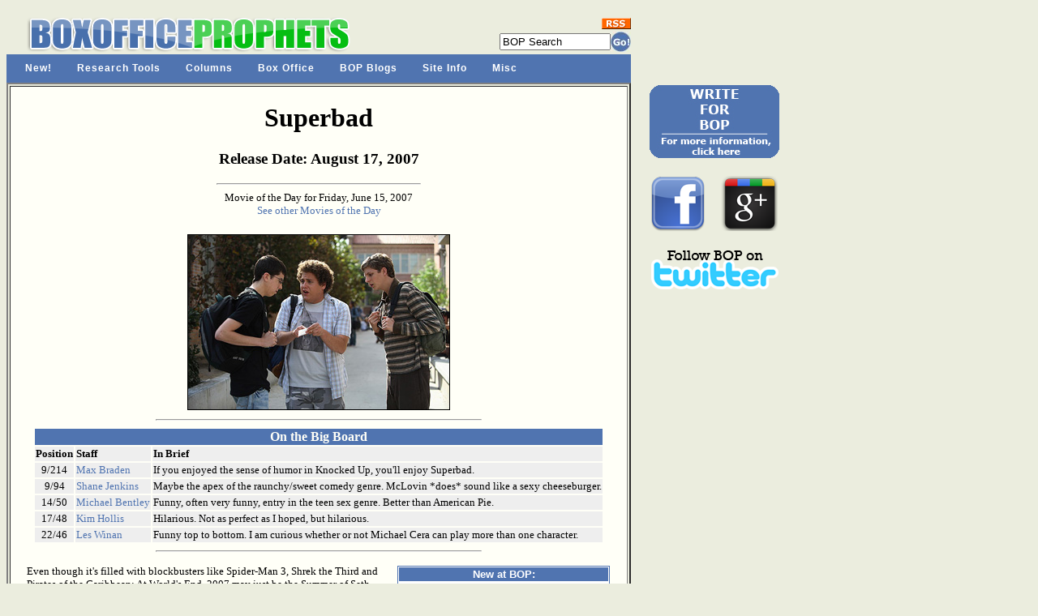

--- FILE ---
content_type: text/html; charset=UTF-8
request_url: http://www.boxofficeprophets.com/tickermaster/listing.cfm?TMID=3922:Superbad
body_size: 21940
content:












	













 
















	








	






































	
	
	



 

 


	

	
			
			
				
				

				
				
			
		
			
				
				

				
				
			
		
			
		


		
	




	

	
			
	




	

	
	
			

		

			

		

	




	

	
			
	





		
			
			
			
		
		
			
		







	






	










 
 
 
	


	

	

	

	

	

	

	

	












	











		
		
		
		
		
		
		
			
		
				 
				 
		
				 
				 
		
				 
				 
		
				 
				 
		
				 
				 
		
				 
				 
		
				 
				 
		
				 
				 
		
				 
				 
		
				 
				 
		
 		 
		
		
		
		
		
		
		
		

		

		
		




		
		










	









<!DOCTYPE HTML PUBLIC "-//W3C//DTD HTML 4.0 Transitional//EN">

<html>
<head>



	
	<title>
Superbad Movie Preview, Starring Jonah Hill and Michael Cera, Directed by Greg Mottola
</title>


<meta name="DESCRIPTION" content="One-stop shopping for all current movie information needs, including front line analysis, a comprehensive database, up-to-the- minute release dates, and a huge trailer section, in addition to movie and DVD reviews, annual movie awards and numerous other exclusive features.">
<META name="keywords" content="Box Office Prophets, box office database, movie release schedule, box office, box office analysis, movie reviews, movie previews, movie commentary, movie teasers, movie trailers, movie awards, upcoming, video, DVD reviews, movie news">

	<link href="http://www.boxofficeprophets.com/bopstyle.css?0.852395636449" rel="stylesheet" type="text/css">
	




	

<!-- ULTIMATE DROP DOWN MENU Version 4.3 by Brothercake -->
<!-- http://www.udm4.com/ -->
<script type="text/javascript"
	src="http://www.boxofficeprophets.com/udm-resources/udm-custom.js"></script>
<script type="text/javascript"
	src="http://www.boxofficeprophets.com/udm-resources/udm-control.js"></script>
<script type="text/javascript"
	src="http://www.boxofficeprophets.com/udm-resources/udm-style.js"></script>
	
	
</head>

<body bgcolor="ebedde">







<table bgcolor="ebedde" width="770" cellpadding="0" border="0" cellspacing="0" >





<tr>
		<Td align="center">
		


<div class="moz-text-flowed" style="font-family: -moz-fixed">








</div>




 
 

	</TD>
</tr>


 <tr>
	<td height="10"></td>
</tr>












<tr>

	<td valign="top" >
	  <table width="770" border="0" cellspacing="0" cellpadding="0">
           <tr>
             <td valign="bottom" width="450" rowspan="3" align="center">
<a href="http://www.boxofficeprophets.com">






<img src="http://www.boxofficeprophets.com/frontpageimages/boplogo2.gif" width="413" height="49" alt="" border="0"></a>
	
</td>

			
			
			
			
			
			<td valign="top" width="175" align="center">
			
	
			
			
			</td>
			
			
			
			
			
             <td valign="bottom" width="145" align="right" bgcolor="#ebedde">
			 



			 
			 

			<form action="http://www.boxofficeprophets.com/search/search.cfm"  name="searchform2" style="display: inline; margin: 0;">
			 	<table cellpadding="0" cellspacing="0" border="0">
				<tr>
					<td colspan="2" align="right">
						<a href="http://www.boxofficeprophets.com/rss.xml"><img src="http://www.boxofficeprophets.com/images2/rss.gif" width="36" height="14" alt="" border="0"></a>
					</td>
				</tr>
				
				<tr style="height: 3px; ">
					<td></td>
				</tr>
				
					<tr>
						<td valign="middle">
							
							<input  name="q"  size="15" value="BOP Search" autocomplete="OFF" onClick="SelText();" type="Text"> 

<input type=hidden name=domains value="boxofficeprophets.com">
<input type=hidden name=sitesearch value="boxofficeprophets.com">
						</td>
						<td valign="middle">
<input type="image" src="http://www.boxofficeprophets.com/frontpagecells/gobutton.gif" value="Submit" alt="Submit">
</td></tr>
				<tr style="height: 3px; ">
					<td></td>
				</tr>

</table><INPUT type=hidden name=cof VALUE="S:http://www.boxofficeprophets.com;GL:0;VLC:5074B0;AH:center;BGC:ebedde;LH:50;LC:5074B0;L:http://www.boxofficeprophets.com/images2/boplogo.gif;ALC:5074B0;LW:500;T:000000;AWFID:5e99aee4f8677633;">
<input type=hidden name=domains value="boxofficeprophets.com"></form>


<script language="JavaScript" type="text/javascript">
<!-- //
function BodyOnLoad()
{
			if (document.searchform2.login) {
		document.searchform2.login.focus();
		document.searchform2.login.select();
	}
	}
function SelText()
{
	if (document.searchform2.q.value == "BOP Search")
	{
	document.searchform2.q.value = "";
	}
}
BodyOnLoad();
// -->
</script></td>




           </tr>

         </table>
	
	</td>

</tr>












<!-- Begin UDD DHTML Nav Anchor Image code -->
<!-- You can add links and change preferences using the custom.js file -->

	<tr>
		<td bgcolor="#5074B0">

		</td>
	</tr>

	<tr>
		<td valign="middle" width="770" bgcolor="#5074B0" >
	



			 

			 <!-- menu script -->
<script type="text/javascript" src="http://www.boxofficeprophets.com/udm-resources/udm-dom.js"></script>
			 
<!-- menu tree -->
<ul id="udm" class="udm">


	<li id="new"><a href="http://www.boxofficeprophets.com/nav.cfm">New!</a>
	</li>
	
	
	<li id="research"><a href="http://www.boxofficeprophets.com/nav.cfm">Research Tools</a>
	</li>

	<li id="columns"><a href="http://www.boxofficeprophets.com/nav.cfm">Columns</a>
	</li>
	
	<li id="box"><a  href="http://www.boxofficeprophets.com/nav.cfm">Box Office</a>
	</li>
	
	<li id="blogs"><a href="http://www.boxofficeprophets.com/nav.cfm">BOP Blogs</a>
	</li>
	
	<li id="site"><a href="http://www.boxofficeprophets.com/nav.cfm">Site Info</a>
	</li>
		
	<li id="misc"><a href="http://www.boxofficeprophets.com/nav.cfm">Misc</a>
	</li>
</ul>










		</td>
	</tr> 
<!-- End Nav Image Code -->








 <tr style="height: 1 px">
	<td></td>
</tr> 


<tr>
	<td width="770" valign="top">
	
	
	

<table border="2" cellpadding="20">
	<tr>
		
		
			
			
			
	
		<td bgcolor="fffff7" width="770" valign="top">  

		<!-- begin content -->
		

		
			
				

		
		
		
		




<div id=EchoTopic> <!-- zl0 --> <!-- zl0 -->








		

				
				
				
				
				

<div align="center">
<h1><font face="verdana">Superbad</font></h1>

<h3><font face="verdana">Release Date: 

August 17, 2007








 




</font>
</h3>







<hr width="250">
<font size="2" face="verdana" >
Movie of the Day for Friday, June 15, 2007<br>
<a href="motd.cfm">See other Movies of the Day</a>
</font><br><br>




<table border="0">
	

	<tr>
		<Td valign="top">
		
<img src="loadimage.cfm?image=superbad.jpg" border="1" width="322" height="215" alt="Kid, you really have to ask me about my wiener!" title="Kid, you really have to ask me about my wiener!"> 

		</td>
		
	</tr>
</table>








</div>



	
	<hr align="center" width="400">
	<div align="center">
		<table>

			<tr bgcolor="5074B0">
    <td colspan="3" align="center"><div align="center"><font color="fffff7" face="verdana" size="3">
    <b>On the Big Board</b></font></div></td>
</tr>

<tr bgcolor="eeeeee">
	<td><font face="verdana" size="2"><strong>Position</strong></font></td>
		<td><font face="verdana" size="2"><strong>Staff</strong></font></td>
			<td><font face="verdana" size="2"><strong>In Brief</strong></font></td>
</tr>
			
		
			<tr bgcolor="eeeeee">
				<Td valign="top" align="center"><font face="verdana" size="2">9/214</font></TD>
				<td valign="top"><font face="verdana" size="2"><a href="../bigboard/index.cfm?bigboardID=62&bigboardyear=2007">Max Braden</a></font></td>
				<td valign="top"><font face="verdana" size="2">If you enjoyed the sense of humor in Knocked Up, you'll enjoy Superbad.  </font></td>
			</tr>
		
			<tr bgcolor="eeeeee">
				<Td valign="top" align="center"><font face="verdana" size="2">9/94</font></TD>
				<td valign="top"><font face="verdana" size="2"><a href="../bigboard/index.cfm?bigboardID=64&bigboardyear=2007">Shane Jenkins</a></font></td>
				<td valign="top"><font face="verdana" size="2">Maybe the apex of the raunchy/sweet comedy genre. McLovin *does* sound like a sexy cheeseburger. </font></td>
			</tr>
		
			<tr bgcolor="eeeeee">
				<Td valign="top" align="center"><font face="verdana" size="2">14/50</font></TD>
				<td valign="top"><font face="verdana" size="2"><a href="../bigboard/index.cfm?bigboardID=53&bigboardyear=2007">Michael Bentley</a></font></td>
				<td valign="top"><font face="verdana" size="2">Funny, often very funny, entry in the teen sex genre.  Better than American Pie.</font></td>
			</tr>
		
			<tr bgcolor="eeeeee">
				<Td valign="top" align="center"><font face="verdana" size="2">17/48</font></TD>
				<td valign="top"><font face="verdana" size="2"><a href="../bigboard/index.cfm?bigboardID=18&bigboardyear=2007">Kim Hollis</a></font></td>
				<td valign="top"><font face="verdana" size="2">Hilarious. Not as perfect as I hoped, but hilarious.</font></td>
			</tr>
		
			<tr bgcolor="eeeeee">
				<Td valign="top" align="center"><font face="verdana" size="2">22/46</font></TD>
				<td valign="top"><font face="verdana" size="2"><a href="../bigboard/index.cfm?bigboardID=12&bigboardyear=2007">Les Winan</a></font></td>
				<td valign="top"><font face="verdana" size="2">Funny top to bottom.  I am curious whether or not Michael Cera can play more than one character.</font></td>
			</tr>
		
		</table></div>
		<hr align="center" width="400">
	
	



<p>


<font face="verdana" size="2">




		


		

	


	
	







<table border='0'  align='right' cellpadding='1' cellspacing='1' hspace='10' vspace='5'><tr><td bgcolor='5074B0'><table width='250'  cellspacing='1' cellpadding='1' border='0' bgcolor='white'><tr><td valign='top'  align='center' bgcolor='5074B0' class='fpcelltitle'><font  color='FFFFFF'><strong>New at BOP:</strong></font></td></tr><tr><td><ul class='frontpagecell' type='circle' style='line-height: 1.5em;'><li><a href='http://www.boxofficeprophets.com//column/index.cfm?columnID=20423&NBOP=yes'><b>Review: Matrix Resurrections</b></a><li><a href='http://www.boxofficeprophets.com/column/index.cfm?columnID=20427&NBOP=yes'><b>Movie Review: Moonfall</b></a><li><a href='http://www.boxofficeprophets.com/column/index.cfm?columnID=20426&NBOP=yes'><b>Movie Reviews: Scream</b></a><li><a href='http://www.boxofficeprophets.com//column/index.cfm?columnID=20421&NBOP=yes'><b>The #1 Movie in America</b></a><li><a href='http://www.boxofficeprophets.com/column/index.cfm?columnID=20422&NBOP=yes'><b>November Forecast</b></a><li><a href='http://www.boxofficeprophets.com/column/index.cfm?columnID=20419&NBOP=yes'><b>The Many Saints of Newark</b></a><li><a href='http://www.boxofficeprophets.com//column/index.cfm?columnID=20415&NBOP=yes'><b>October Forecast</b></a><li><a href='http://www.boxofficeprophets.com/index.cfm#trivia'><b>New Trivia Question</b></a><br><br><li><a href='http://www.boxofficeprophets.com/index.cfm?fuse=recent'><strong>All site updates</strong></a></li></ul></td></tr><tr><td valign='top'  align='center' bgcolor='5074B0' class='fpcelltitle'><font  color='FFFFFF'><strong>Share & Save</strong></font></td></tr>
	<tr>
		<td>
			<table>

			
				<tr>
					<td>
					<iframe src="http://www.facebook.com/plugins/like.php?href=http%3A%2F%2Fwww%2Eboxofficeprophets%2Ecom%2Ftickermaster%2Flisting%2Ecfm%3FtmID%3D3922&amp;layout=standard&amp;show_faces=true&amp;width=250&amp;action=like&amp;colorscheme=light&amp;height=25" scrolling="no" frameborder="0" style="border:none; overflow:hidden; width:250px;height:25px;" allowTransparency="true"></iframe>
					</td>
				</tr>	
			
			<tr>
				<td>
<a href="http://digg.com/submit?url=http%3A%2F%2Fwww%2Eboxofficeprophets%2Ecom%2Ftickermaster%2Flisting%2Ecfm%3FtmID%3D3922&bodytext=Superbad%20Movie%20Preview%2C%20Starring%20Jonah%20Hill%20and%20Michael%20Cera%2C%20Directed%20by%20Greg%20Mottola"><img src="http://www.boxofficeprophets.com/images2/diggcompact.jpg" alt="Digg Button" title="Digg Button" width="51" height="20" class="thumbnail-digg-btn" border=0/></a>
<span  style="margin-left:20px;">&nbsp;</span>
				<a href="http://twitter.com/share" class="twitter-share-button" data-count="none">Tweet</a><script type="text/javascript" src="http://platform.twitter.com/widgets.js"></script>
				</td>
			</tr>
			



			
			</table>
		
		
		</td>
	
	
	</tr>

</table></td></tr></table>Even though it's filled with blockbusters like Spider-Man 3, Shrek the Third and Pirates of the Caribbean: At World's End, 2007 may just be the Summer of Seth Rogen. He stars in the highly anticipated sex comedy Knocked Up in early June. Two months later, he also appears in Superbad, a movie for which he co-wrote the screenplay. And for those of you who are keeping score, Rogen is a mere 25-years-old. He's already had writing credits on solid television shows like Undeclared and Da Ali G Show.<br><br>The two leads of Superbad are pretty significant up-and-coming young comedy stars in their own right. Michael Cera is best known for playing young George-Michael Bluth on the all-too-short-lived Arrested Development. As for Jonah Hill, many people are going to best recognize him as the "Ask Me About My Wiener" guy from the hilarious Accepted, but he's also had some notable roles in films like The 40 Year-Old Virgin and Grandma's Boy. In Summer of 2007 alone, he appears in Knocked Up, Evan Almighty, Rocket Science and this film.<br><br>Cera and Hill play Evan and Seth (who probably bear no resemblance whatsoever to Rogen and his co-writer Evan Goldberg), two teenage guys who are on the brink of graduating high school. Through the years, their friendship has turned into something ridiculously co-dependent. Now that they've gotten into different colleges from each other, they're forced to consider what a life apart will be like. Superbad tells the story of one glorious night where they try to reverse their lifelong losing streak as they set out to score alcohol with a party in an effort to score with the ladies. It's the kind of night that is utterly dreadful as it happens, but also one that they'll remember for the rest of their lives.<br><br>Superbad is receiving an excellent marketing push from its studio, including an uproarious trailer. It should easily capture a similar audience to Accepted - and if Knocked Up is a big hit, it will be pushed in an even more profitable direction.  (Kim Hollis/BOP)   

</font><br><br>






<br><br><p>




<p>


<table width="700">
	<tr>
		<td valign="top">
		



<table width="100%" border="0" cellspacing="3" cellpadding="3">
<tr bgcolor="5074B0">
    <td colspan="2"><div align="center"><font color="fffff7" size="3" face="verdana">
    <b>Vital statistics for Superbad</b></font></div></td>
</tr>





<tr bgcolor="eeeeee">
	<td width="29%"><font face="verdana" color="000000" size="2"><b>Main Cast</b></font></td>
	<td><font face="verdana" color="000000" size="2">
		
		<a href="../bigpicture/index.cfm?bigpictureID=9215" class="bigpictureblue">Jonah Hill</a>, <a href="../bigpicture/index.cfm?bigpictureID=11135" class="bigpictureblue">Michael Cera</a>, <a href="../bigpicture/index.cfm?bigpictureID=9212" class="bigpicturered">Seth Rogen</a></font></td>
</tr>


<tr bgcolor="eeeeee">
	<td width="29%"><font face="verdana" color="000000" size="2"><b>Supporting Cast</b></font></td>
	<td><font face="verdana" color="000000" size="2">
		
		<a href="../bigpicture/index.cfm?bigpictureID=11746" class="bigpictureblue">Bill Hader</a></font></td>
</tr>


<tr bgcolor="eeeeee">
	<td width="29%"><font face="verdana" color="000000" size="2"><b>Director</b></font></td>
	<td><font face="verdana" color="000000" size="2">
		
		<a href="../bigpicture/index.cfm?bigpictureID=11134" class="bigpictureblue">Greg Mottola</a></font></td>
</tr>


<tr bgcolor="eeeeee">
	<td width="29%"><font face="verdana" color="000000" size="2"><b>Screenwriter</b></font></td>
	<td><font face="verdana" color="000000" size="2">
		
		<a href="../bigpicture/index.cfm?bigpictureID=9212" class="bigpicturered">Seth Rogen</a>, <a href="../bigpicture/index.cfm?bigpictureID=11133" class="bigpictureblue">Evan Goldberg</a></font></td>
</tr>







<tr bgcolor="eeeeee">
	<td width="29%"><font face="verdana" color="000000" size="2"><b>Distributor</b></font></td>
	<td><font face="verdana" color="000000" size="2">Sony/Columbia</font></td>
</tr>



<tr bgcolor="eeeeee">
	<td width="29%" valign="top"><font face="verdana" color="000000" size="2"><b>Trailer</b></font></td>
	<td><font face="verdana" color="000000" size="2"><a href="http://www.apple.com/trailers/sony_pictures/superbad/" target="new">Click Here for Trailer</a>

</font></td>
</tr>






<tr bgcolor="eeeeee">
	<td width="29%"><font face="verdana" color="000000" size="2"><b>Official Site</b></font></td>
	<td><font face="verdana" color="000000" size="2"><a href="http://www.areyousuperbad.com/" target="new">http://www.areyousuperbad.com/</a></font></td>
</tr>



<tr bgcolor="eeeeee">
	<td width="29%"><font face="verdana" color="000000" size="2"><b>Rating</b></font></td>
	<td><font face="verdana" color="000000" size="2">R</font></td>
</tr>





<tr bgcolor="eeeeee">
	<td width="29%"><font face="verdana" color="000000" size="2"><b>Screen Count</b></font></td>
	<td><font face="verdana" color="000000" size="2"> 2,948 </font></td>
</tr>










	
		








<tr bgcolor="eeeeee">
	<td width="29%" valign="top"><font face="verdana" color="000000" size="2"><b>Also see</b></font></td>
	<td><font face="verdana" color="000000" size="2"> <a href='/column/index.cfm?columnID=10194http://www.boxofficeprophets.com'>Shane Jenkins reviews Superbad</a><br></font></td>
</tr>








<tr bgcolor="eeeeee">
	<td width="29%"></td>
	<td><font face="verdana" color="b00000" size="2">Talent in red has entry in <strong><a href="../bigpicture/index.cfm?fuse=list" class="bigpicturered">The Big Picture</a></strong></font></td>
</tr>




</table>


		</td>




		
		
	</tr>

</table>



<p>









<table align="center">
	<tr>
	
		<td valign="top" width="300" align="center">
	
	
	<!-- xxYxx -->



	
		<hr width="350" align="center">
		</td>

	</tr>
</table>

		
		




<div align="center">



<a href="index.cfm?m=8&y=2007"><font face="Verdana" size="2" color="5074BO">Return to August 2007 Release Schedule</font></a><br>
<a href="index.cfm"><font face="Verdana" size="2" color="5074BO">Return to Release Schedule</font></a><br>


<br>
</div>










 </div>




			<!-- end content -->
		</td>
	</tr>
</table>		
	
	
	</td>

	
	
	



<td width="50">&nbsp;&nbsp;&nbsp;&nbsp;&nbsp;</td>

<td valign="top" rowspan="5" bgcolor="ebedde">








<table>

	
	
	
	
	
	
	
	
	
	
	
	


  
	 
	
	


 
 
 

 
 
 
 

 
	<tr>
		<td align="center">
			<a href="http://www.boxofficeprophets.com/join_bop.cfm"><img src="http://www.boxofficeprophets.com/frontpageimages/joinbop2.jpg" height="90" width="160" border="0"></a>
			<br><br>
		</td>
	</tr> 



	
	
	<Tr>

	<Td align="center" width="168">

<div style="float:left;">
<a href="http://www.facebook.com/boxofficeprophets">
	<img src="http://www.boxofficeprophets.com/images2/facebook.png" width="70" height="70" alt="" border="0">
	
</a>
</div>



<div style="float:left;margin-left:18px;">

<a href="https://plus.google.com/111841978435909196346" rel="publisher">	<img src="http://www.boxofficeprophets.com/images2/google_plus_01.png" width="70" height="68" alt="" border="0"></a>

</div>
<div style="clear:all;">
</div>



	<span style="margin-bottom:150px;">&nbsp;</span>
	
	
	</TD>



</TR>
	
	
	



<Tr>

	<Td align="center" width="168">
	<a href="http://twitter.com/BoxOfficeProph" target="twitter">
	<img src="http://www.boxofficeprophets.com/images2/bop_twitter.png" width="157" height="50" alt="" border="0">
	</a>
	<span style="margin-bottom:150px;">&nbsp;</span>
	
	
	</TD>



</TR>









<tr>
<td align="center" width="168"> 




</td>
</tr>


<tr>
<td align="center" width="168"> 


		</td>
	</tr>

</table>




	



<script language="javascript" type="text/javascript">
rdm=Math.random()*10000000+10000000;
document.write(' ')
</script>



</td>


	
	
	
	
</tr>





<tr>
	<td>
	    
		<br>
		            <center>
                 <a href="http://www.boxofficeprophets.com/feedback">                 <font face="Verdana, Arial, Helvetica, sans-serif" size="2" >Need to contact us?
                  E-mail a Box Office Prophet.</font></a>
				       <br>
                 <font face="Verdana, Arial, Helvetica, sans-serif" size="2" color="000000">
                Thursday, January 22, 2026
				
				
                 <br>
                  &copy; 2026 Box Office Prophets, a division of One Of Us, Inc.</font> 
                 </center>



	
	</td>

</tr>


</table>


<!-- BEGIN INDEX FOOTER -->







 



<script src="http://www.google-analytics.com/urchin.js" type="text/javascript">
</script>
<script type="text/javascript">
_uacct = "UA-1140296-1";
urchinTracker();
</script>

</body>
<!-- zl0 -->
 <!-- zl0 -->
 </html>  

